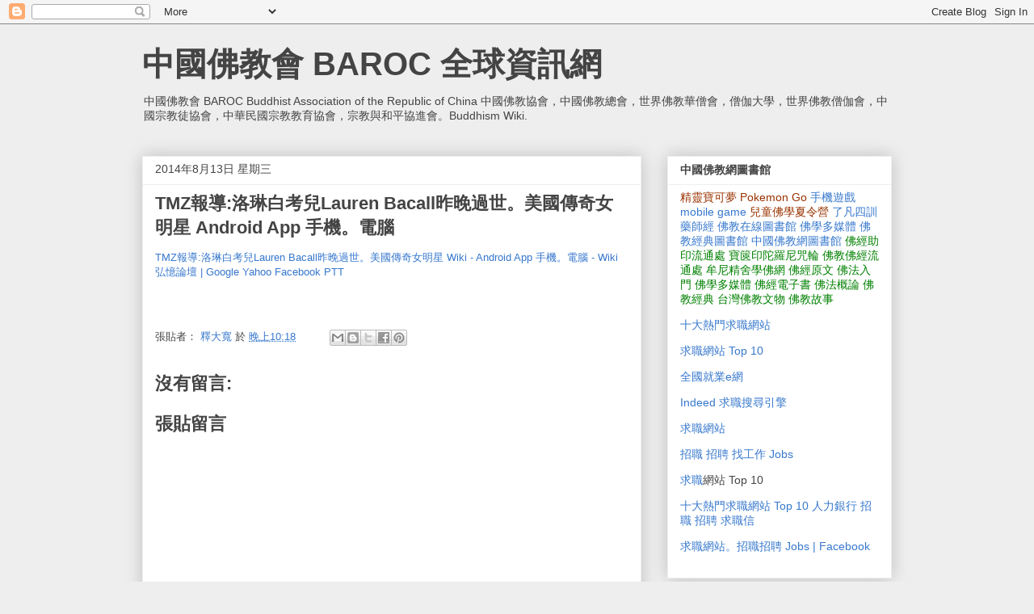

--- FILE ---
content_type: text/html; charset=UTF-8
request_url: http://china-baroc-wiki.blogspot.com/b/stats?style=BLACK_TRANSPARENT&timeRange=ALL_TIME&token=APq4FmAYReTV2XZQuWMNGu4X3xFCLXLr2ktmCDeCpNfUy6__9WCiL9aQa4EjPUBMkF7kfbXEKn_1-FHEFBOPFqufDN-xeMY4FA
body_size: 254
content:
{"total":621376,"sparklineOptions":{"backgroundColor":{"fillOpacity":0.1,"fill":"#000000"},"series":[{"areaOpacity":0.3,"color":"#202020"}]},"sparklineData":[[0,0],[1,41],[2,20],[3,26],[4,37],[5,16],[6,2],[7,12],[8,5],[9,9],[10,6],[11,11],[12,6],[13,7],[14,21],[15,45],[16,100],[17,73],[18,12],[19,3],[20,3],[21,3],[22,11],[23,2],[24,0],[25,0],[26,1],[27,2],[28,4],[29,0]],"nextTickMs":1800000}